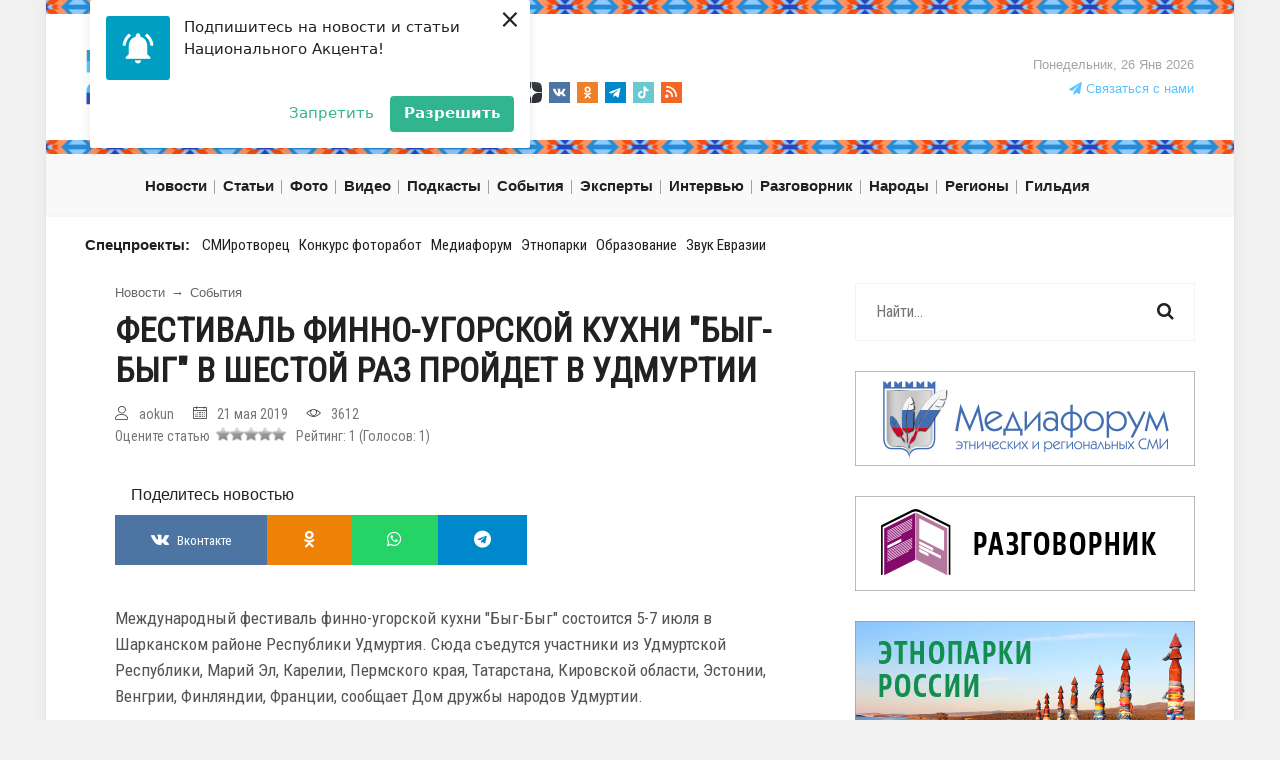

--- FILE ---
content_type: text/html; charset=utf8
request_url: https://nazaccent.ru/content/29958-festival-finno-ugorskoj-kuhni-byg-byg-v-shestoj/
body_size: 76298
content:

<!doctype html>


<html lang="ru">
<head itemscope itemtype="http://schema.org/WPHeader">
    
	<title itemprop="headline">Фестиваль финно-угорской кухни “Быг-Быг” в шестой раз пройдет в Удмуртии</title>

	<meta charset="utf-8">

	<meta http-equiv="X-UA-Compatible" content="IE=edge">
	<meta name="viewport" content="width=device-width, initial-scale=1, maximum-scale=1">

    <meta itemprop="description" name="description" content="Фестиваль финно-угорской кухни “Быг-Быг” в шестой раз пройдет в Удмуртии"/>

	<meta name="yandex-verification" content="d71d2d8054fc60d6" />

    <!-- ie9 -->
        <meta name="application-name" content="Национальный акцент" />
        <meta name="msapplication-tooltip" content="Национальный акцент" />
        <meta name="msapplication-starturl" content="/" />
        <meta name="msapplication-task" content="name=новости;action-uri=/content/news/;icon-uri=/favicon.ico"/>
        <meta name="msapplication-task" content="name=публикации;action-uri=/content/article/;icon-uri=/favicon.ico"/>
        <meta name="msapplication-task" content="name=фото;action-uri=/content/gallery/;icon-uri=/favicon.ico"/>
        <meta name="msapplication-task" content="name=видео;action-uri=/content/video/;icon-uri=/favicon.ico"/>
        <meta name="msapplication-task" content="name=интервью;action-uri=/interview/;icon-uri=/favicon.ico"/>
    <!-- /ie9 -->

    <link rel="shortcut icon" type="image/png" href="https://static.nazaccent.ru/site/img/favicon.png" />
    <link rel="image_src" href="https://static.nazaccent.ru/nazaccent/img/logo-65.png" />

    <link rel="alternate" type="application/rss+xml" title="RSS" href="/rss" />

    <link rel="search" href="/search/"/>
    <link rel="home" href="https://nazaccent.ru"/>
	
    <link rel="canonical" href="https://nazaccent.ru/content/29958-festival-finno-ugorskoj-kuhni-byg-byg-v-shestoj/" />
	

	<link rel="stylesheet" href="https://static.nazaccent.ru/nazaccent/css/modernmag-assets.min.css">
	<link rel="stylesheet" href="https://static.nazaccent.ru/nazaccent/flexslider/flexslider.css">
	<link rel="stylesheet" href="https://static.nazaccent.ru/nazaccent/css/style.css?_v=20250330">
	<link rel="stylesheet" href="https://static.nazaccent.ru/nazaccent/css/nazaccent.css?_v=20250330">
	<link rel="stylesheet" href="https://static.nazaccent.ru/podcasts/css/mediaelementplayer.css">
	<link rel="stylesheet" href="https://static.nazaccent.ru/star-ratings/css/star-ratings.css">

	


	
    <meta property="og:title" content="Фестиваль финно-угорской кухни “Быг-Быг” в шестой раз пройдет в Удмуртии" />
    <meta property="og:description" content="Фестиваль финно-угорской кухни “Быг-Быг” в шестой раз пройдет в Удмуртии" />
    <meta property="og:url" content= "https://nazaccent.ru/content/29958-festival-finno-ugorskoj-kuhni-byg-byg-v-shestoj/" />
    


	
	
	

	<!-- <script id="mcjs">!function(c,h,i,m,p){m=c.createElement(h),p=c.getElementsByTagName(h)[0],m.async=1,m.src=i,p.parentNode.insertBefore(m,p)}(document,"script","https://chimpstatic.com/mcjs-connected/js/users/07ae20d781896fa30712ed99e/6f2fb45d1318f70507f0087a1.js");</script> -->

	<!-- Yandex.Metrika counter -->
	<script type="text/javascript">
		(function (d, w, c) {
			(w[c] = w[c] || []).push(function() {
				try {
					w.yaCounter6276082 = new Ya.Metrika({
						id:6276082,
						clickmap:true,
						trackLinks:true,
						accurateTrackBounce:true,
						webvisor:false
					});
				} catch(e) { }
			});

			var n = d.getElementsByTagName("script")[0],
				s = d.createElement("script"),
				f = function () { n.parentNode.insertBefore(s, n); };
			s.type = "text/javascript";
			s.async = true;
			s.src = "https://mc.yandex.ru/metrika/watch.js";

			if (w.opera == "[object Opera]") {
				d.addEventListener("DOMContentLoaded", f, false);
			} else { f(); }
		})(document, window, "yandex_metrika_callbacks");
	</script>
	<noscript><div><img src="https://mc.yandex.ru/watch/6276082" style="position:absolute; left:-9999px;" alt="" /></div></noscript>
	<!-- /Yandex.Metrika counter -->

	<script charset="UTF-8" src="https://web.webpushs.com/js/push/54d187afbac9b9172c09877b5f97c3f9_1.js" async></script>

	<script>
		var adcm_config = {
			id: 7374
		};
	</script>
	<script src="//tag.digitaltarget.ru/adcm.js" async></script>

</head>
<body class="boxed-style" itemscope itemtype="https://schema.org/WebPage">

	<!-- Back to top button -->
	<a class="back_to_top" title="Наверх"></a>

	<!-- Container -->
	<div id="container">
		<!-- Header
		    ================================================== -->
		<header class="clearfix">
			<div class="d-none d-sm-none d-md-block">
				<div class="row">
					<div class="col-md-12">
						<div class="theme_4 mb-3"></div>
					</div>
				</div>
				<div class="row header-brand">
					<div class="col-md-4">
						<a class="navbar-brand pt-0 pb-0" href="/" style="position:absolute;bottom:-4px;">
							<img src="https://static.nazaccent.ru/nazaccent/img/logo-65.png" alt="Национальный акцент">
						</a>
					</div>
					<div class="col-md-5">
						<a class="header-guild" href="/guild/"><strong>&nbsp;&nbsp;&nbsp;</strong></a>
						<br>
						<noindex>
							<ul class="social_icons">
								<li>
									<a href="https://www.youtube.com/channel/UCQuQq5aqra6cAv5x7FLEkyg/feed" rel="nofollow" target="_blank">
										<img src="https://static.nazaccent.ru/nazaccent/img/social/yt.svg" alt="">
									</a>
								</li>
								<li>
									<a href="https://rutube.ru/channel/24123442/" rel="nofollow" target="_blank">
										<img src="https://static.nazaccent.ru/nazaccent/img/social/rutube.svg" alt="RuTube">
									</a>
								</li>
								<li>
									<a href="https://dzen.ru/id/62360733741fdc292f914707" rel="nofollow" target="_blank">
										<img src="https://static.nazaccent.ru/nazaccent/img/social/zen-icon.svg" alt="">
									</a>
								</li>
								<li>
									<a href="https://vk.com/nazaccent" rel="nofollow" target="_blank">
										<img src="https://static.nazaccent.ru/nazaccent/img/social/vk.svg" alt="">
									</a>
								</li>
								<li>
									<a href="https://ok.ru/group/54732923207696" rel="nofollow" target="_blank">
										<img src="https://static.nazaccent.ru/nazaccent/img/social/ok.svg" alt="">
									</a>
								</li>
								<li>
									<a href="https://t.me/nazaccent" rel="nofollow" target="_blank">
										<img src="https://static.nazaccent.ru/nazaccent/img/social/telegram.svg" alt="">
									</a>
								</li>
								<li>
									<a href="https://www.tiktok.com/@ethnolife" rel="nofollow" target="_blank">
										<img src="https://static.nazaccent.ru/nazaccent/img/social/tiktok.svg" alt="">
									</a>
								</li>
								<li>
									<a href="https://nazaccent.ru/rss" target="_blank">
										<img src="https://static.nazaccent.ru/nazaccent/img/social/rss.svg" alt="">
									</a>
								</li>
							</ul>
						</noindex>
					</div>
					<div class="col-md-3 text-right">
						<div class="header-right text-right">
							<span class="live-time">Понедельник, 26 Янв 2026</span>
							<br>
							<a href="/contactus/" class="link-contactus"><i class="fa fa-paper-plane"></i> Связаться с нами</a>
						</div>
					</div>
				</div>
				<div class="row">
					<div class="col-md-12">
						<div class="theme_4 mt-3"></div>
					</div>
				</div>
			</div>

			
<nav class="navbar navbar-expand-lg navbar-light bg-light">
    <div class="container">
        <div class="row">
            <div class="col-3 col-md-6">
                <button class="navbar-toggler" type="button" data-toggle="collapse" data-target="#navbarSupportedContent" aria-controls="navbarSupportedContent" aria-expanded="false" aria-label="Toggle navigation">
                    <span class="navbar-toggler-icon"></span>
                </button>
            </div>
            <div class="col-6 col-md-4">
                <a class="navbar-brand d-block d-sm-block d-md-none" href="/">
                    <img src="https://static.nazaccent.ru/nazaccent/img/logo-65.png" alt="Национальный акцент">
                </a>
            </div>
            <div class="col-3 col-md-2"></div>
        </div>


        <div class="collapse navbar-collapse" id="navbarSupportedContent">
            <ul class="navbar-nav" itemscope itemtype="https://schema.org/SiteNavigationElement">
                
                <li class="nav-item drop-link">
                    <a itemprop="url" class="nav-link food" href="/content/news/"><span itemprop="name">Новости</span></a>
                    <ul class="dropdown" itemscope itemtype="https://schema.org/SiteNavigationElement">
                        
                        
                            
                                <li><a itemprop="url" href="/content/news/vlast/"><span itemprop="name">Власть</span></a></li>
                            
                                <li><a itemprop="url" href="/content/news/internet/"><span itemprop="name">Интернет</span></a></li>
                            
                                <li><a itemprop="url" href="/content/news/konflikty/"><span itemprop="name">Конфликты</span></a></li>
                            
                                <li><a itemprop="url" href="/content/news/kriminal/"><span itemprop="name">Криминал</span></a></li>
                            
                                <li><a itemprop="url" href="/content/news/kultura/"><span itemprop="name">Культура</span></a></li>
                            
                                <li><a itemprop="url" href="/content/news/science/"><span itemprop="name">Наука</span></a></li>
                            
                                <li><a itemprop="url" href="/content/news/objedinenija/"><span itemprop="name">Объединения</span></a></li>
                            
                                <li><a itemprop="url" href="/content/news/prava/"><span itemprop="name">Права</span></a></li>
                            
                                <li><a itemprop="url" href="/content/news/protest/"><span itemprop="name">Протест</span></a></li>
                            
                                <li><a itemprop="url" href="/content/news/events/"><span itemprop="name">События</span></a></li>
                            
                                <li><a itemprop="url" href="/content/news/sport/"><span itemprop="name">Спорт</span></a></li>
                            
                                <li><a itemprop="url" href="/content/news/sud/"><span itemprop="name">Суд</span></a></li>
                            
                                <li><a itemprop="url" href="/content/news/ekonomika/"><span itemprop="name">Экономика</span></a></li>
                            
                                <li><a itemprop="url" href="/content/news/jazyk/"><span itemprop="name">Язык</span></a></li>
                            
                        
                    </ul>
                </li>
                

                
                <li class="nav-item drop-link">
                    <a class="nav-link food" href="/content/article/" itemprop="url"><span itemprop="name">Статьи</span></a>
                    <ul class="dropdown" itemscope itemtype="https://schema.org/SiteNavigationElement">
                        
                        
                            
                                <li><a itemprop="url" href="/content/article/diy/"><span itemprop="name">DIY/Сделай сам</span></a></li>
                            
                                <li><a itemprop="url" href="/content/article/analiziruj_etno/"><span itemprop="name">Анализируй этно</span></a></li>
                            
                                <li><a itemprop="url" href="/content/article/imho/"><span itemprop="name">ИМХО</span></a></li>
                            
                                <li><a itemprop="url" href="/content/article/komiksy/"><span itemprop="name">Комиксы</span></a></li>
                            
                                <li><a itemprop="url" href="/content/article/kopypast/"><span itemprop="name">Копипаст</span></a></li>
                            
                                <li><a itemprop="url" href="/content/article/kitchen/"><span itemprop="name">Кухня</span></a></li>
                            
                                <li><a itemprop="url" href="/content/article/o-narodah/"><span itemprop="name">О народах</span></a></li>
                            
                                <li><a itemprop="url" href="/content/article/subbotnij-akcent/"><span itemprop="name">Субботний Акцент</span></a></li>
                            
                                <li><a itemprop="url" href="/content/article/testy/"><span itemprop="name">Тесты</span></a></li>
                            
                                <li><a itemprop="url" href="/content/article/shoty-ot-nacakcenta/"><span itemprop="name">Шоты от &quot;НацАкцента&quot;</span></a></li>
                            
                                <li><a itemprop="url" href="/content/article/etnozakupka/"><span itemprop="name">ЭТНОзакупка</span></a></li>
                            
                                <li><a itemprop="url" href="/content/article/etnopole/"><span itemprop="name">Этнополе</span></a></li>
                            
                                <li><a itemprop="url" href="/content/article/sreda/"><span itemprop="name">Языковая среда</span></a></li>
                            
                        
                    </ul>
                </li>
                

                
                <li class="nav-item drop-link">
                    <a class="nav-link food" href="/content/gallery/" itemprop="url"><span itemprop="name">Фото</span></a>
                    <ul class="dropdown" itemscope itemtype="https://schema.org/SiteNavigationElement">
                        
                        
                            
                                <li><a href="/content/gallery/museum/" itemprop="url"><span itemprop="name">Музеи</span></a></li>
                            
                                <li><a href="/content/gallery/landscapes/" itemprop="url"><span itemprop="name">Пейзажи</span></a></li>
                            
                                <li><a href="/content/gallery/celebs/" itemprop="url"><span itemprop="name">Праздники</span></a></li>
                            
                                <li><a href="/content/gallery/sobytiya/" itemprop="url"><span itemprop="name">События</span></a></li>
                            
                                <li><a href="/content/gallery/traditions/" itemprop="url"><span itemprop="name">Традиции</span></a></li>
                            
                        
                    </ul>
                </li>
                

                
                <li class="nav-item drop-link">
                    <a class="nav-link food" href="/content/video/" itemprop="url"><span itemprop="name">Видео</span></a>
                    <ul class="dropdown" itemscope itemtype="https://schema.org/SiteNavigationElement">
                        
                        
                            
                                <li><a href="/content/video/performance/" itemprop="url"><span itemprop="name">Выступления</span></a></li>
                            
                                <li><a href="/content/video/celebration/" itemprop="url"><span itemprop="name">Праздники</span></a></li>
                            
                        
                    </ul>
                </li>
                

                
                
                
                
                <li class="nav-item"><a class="nav-link" href="/podcast/"  itemprop="url"><span itemprop="name">Подкасты</span></a></li>
                
                <li class="nav-item"><a class="nav-link" href="/events/"  itemprop="url"><span itemprop="name">События</span></a></li>
                
                <li class="nav-item"><a class="nav-link" href="/experts/"  itemprop="url"><span itemprop="name">Эксперты</span></a></li>
                
                <li class="nav-item"><a class="nav-link" href="/interview/"  itemprop="url"><span itemprop="name">Интервью</span></a></li>
                
                <li class="nav-item"><a class="nav-link" href="/phrasebook/"  itemprop="url"><span itemprop="name">Разговорник</span></a></li>
                
                <li class="nav-item"><a class="nav-link" href="/nations/"  itemprop="url"><span itemprop="name">Народы</span></a></li>
                
                <li class="nav-item"><a class="nav-link" href="/regions/"  itemprop="url"><span itemprop="name">Регионы</span></a></li>
                
                
                
                <li class="nav-item drop-link">
                    <a class="nav-link food" href="#">Гильдия</a>
                    <ul class="dropdown" itemscope itemtype="https://schema.org/SiteNavigationElement">
                        
                        
                        
                        
                            <li><a href="/guild_about/"  itemprop="url"><span itemprop="name">О гильдии</span></a></li>
                        
                            <li><a href="/guild_projects/"  itemprop="url"><span itemprop="name">Проекты</span></a></li>
                        
                            <li><a href="/guild_departments/"  itemprop="url"><span itemprop="name">Отделения</span></a></li>
                        
                            <li><a href="/guild/"  itemprop="url"><span itemprop="name">Новости</span></a></li>
                        
                            <li><a href="/otchety/"  itemprop="url"><span itemprop="name">Отчеты</span></a></li>
                        
                        
                        
                    </ul>
                </li>
            </ul>
            <section id="sub-projects-top" class="d-block d-sm-block d-md-none">
                <div class="container">
                    <div class="row">
                        <div class="col-md-12">
                            <ul class="list-inline" itemscope itemtype="https://schema.org/SiteNavigationElement">
                                
                                
                                <span class="list-title">Спецпроекты:</span>
                                
                                
                                <li class="list-inline-item"><a href="http://concours.nazaccent.ru"  itemprop="url"><span itemprop="name">СМИротворец</span></a></li>
                                
                                <li class="list-inline-item"><a href="https://concours.nazaccent.ru/foto2025/"  itemprop="url"><span itemprop="name">Конкурс фоторабот</span></a></li>
                                
                                <li class="list-inline-item"><a href="https://nazaccent.ru/content/44746-ix-mediaforum-etnicheskih-i-regionalnyh-smi/"  itemprop="url"><span itemprop="name">Медиафорум</span></a></li>
                                
                                <li class="list-inline-item"><a href="http://этнопаркироссии.рф/"  target="_blank" itemprop="url"><span itemprop="name">Этнопарки</span></a></li>
                                
                                <li class="list-inline-item"><a href="https://nazaccent.ru/schools/2025/"  itemprop="url"><span itemprop="name">Образование</span></a></li>
                                
                                <li class="list-inline-item"><a href="https://concours.nazaccent.ru/zvuk2025/"  itemprop="url"><span itemprop="name">Звук Евразии</span></a></li>
                                
                                
                                
                            </ul>
                        </div>
                    </div>
                </div>
            </section>
            



    <section id="stories-top" class="d-block d-sm-block d-md-none">
        <div class="container">
            <div class="row">
                <div class="col-md-12">
                    <ul class="list-inline" itemscope itemtype="https://schema.org/SiteNavigationElement">
                        <span class="list-title">Сюжеты:</span>
                        
                        <li class="list-inline-item"><a href="//nazaccent.ru/story/moskva-territoriya-vzaimoponimaniya/" class="" itemprop="url"><span class="" itemprop="name">Москва территория взаимопонимания </span></a></li>
                        
                        <li class="list-inline-item"><a href="//nazaccent.ru/story/shkola-mezhetnicheskoj-zhurnalistiki/" class="" itemprop="url"><span class="" itemprop="name">Школа межэтнической журналистики</span></a></li>
                        
                        <li class="list-inline-item"><a href="//nazaccent.ru/story/smirotvorec/" class="" itemprop="url"><span class="" itemprop="name">СМИротворец</span></a></li>
                        
                        <li class="list-inline-item"><a href="//nazaccent.ru/story_list/" class="all_stories" itemprop="url"><small itemprop="name">Все сюжеты</small></a></li>
                    </ul>
                </div>
            </div>
        </div>
    </section>

        </div>
    </div>
</nav>

		</header>
		<!-- End Header -->

		<section id="sub-projects" class="d-none d-sm-none d-md-block">
			<div class="container">
				<div class="row">
					<div class="col-md-12">
						<ul class="list-inline">
						    
							
							<span class="list-title">Спецпроекты:</span>
							
							
							<li class="list-inline-item"><a href="http://concours.nazaccent.ru" >СМИротворец</a></li>
							
							<li class="list-inline-item"><a href="https://concours.nazaccent.ru/foto2025/" >Конкурс фоторабот</a></li>
							
							<li class="list-inline-item"><a href="https://nazaccent.ru/content/44746-ix-mediaforum-etnicheskih-i-regionalnyh-smi/" >Медиафорум</a></li>
							
							<li class="list-inline-item"><a href="http://этнопаркироссии.рф/"  target="_blank">Этнопарки</a></li>
							
							<li class="list-inline-item"><a href="https://nazaccent.ru/schools/2025/" >Образование</a></li>
							
							<li class="list-inline-item"><a href="https://concours.nazaccent.ru/zvuk2025/" >Звук Евразии</a></li>
							
							
							
						</ul>
					</div>
				</div>
			</div>
		</section>

		

		<!-- content-section
			================================================== -->
		<section id="content-section">
			<div class="container">
				
    <div class="row">
        <div class="col-lg-8">
            

<div class="single-post" itemscope itemtype="https://schema.org/NewsArticle">

    <div class="breadcrumbs" itemscope itemtype="https://schema.org/BreadcrumbList">
        <span class="d-none m-0" itemprop="itemListElement" itemscope itemtype="https://schema.org/ListItem">
            <a href="/" itemprop="item">
                <span class="m-0" itemprop="name">Главная</span>
                <meta itemprop="position" content="0">
            </a>
        </span>
        <span class="m-0" itemprop="itemListElement" itemscope itemtype="https://schema.org/ListItem">
            <a href="/content/news/" itemprop="item">
                <span class="m-0" itemprop="name">Новости</span>
                <meta itemprop="position" content="1">
            </a>
        </span>
        
        <span>&rarr;</span>
        <span class="m-0" itemprop="itemListElement" itemscope itemtype="https://schema.org/ListItem">
            <a href="/content/news/events/" itemprop="item">
                <span class="m-0" itemprop="name">События</span>
                <meta itemprop="position" content="2">
            </a>
        </span>
        
    </div>

    <h1>Фестиваль финно-угорской кухни &quot;Быг-Быг&quot; в шестой раз пройдет в Удмуртии</h1>

    <link itemprop="mainEntityOfPage" href="https://nazaccent.ru/content/29958-festival-finno-ugorskoj-kuhni-byg-byg-v-shestoj/">
    
    <meta itemprop="headline name" content="Фестиваль финно-угорской кухни &quot;Быг-Быг&quot; в шестой раз пройдет в Удмуртии">
    <meta itemprop="description" content="Международный фестиваль финно-угорской кухни &quot;Быг-Быг&quot; состоится 5-7 июля в Шарканском районе Республики Удмуртия. ">
    <meta itemprop="author" content="">
    <meta itemprop="datePublished" datetime="2019-05-21" content="2019-05-21">
    <meta itemprop="dateModified" datetime="2019-05-21" content="2019-05-21">
    <div itemprop="publisher" itemscope itemtype="https://schema.org/Organization">
        <div itemprop="logo" itemscope itemtype="https://schema.org/ImageObject">
            <img itemprop="url image" src="https://static.nazaccent.ru/nazaccent/img/logo-65.png" alt="Национальный акцент" title="Национальный акцент" class="d-none">
        </div>
        <meta itemprop="name" content="Национальный акцент">
        <meta itemprop="telephone" content="+74959780289">
        <meta itemprop="address" content="Россия">
    </div>

    <div class="row">
        <div class="col-md-12">
            <ul class="post-tags mb-0">
                
                <li><i class="lnr lnr-user"></i>aokun</li>
                
                
                <li><i class="lnr lnr-calendar-full"></i>21 мая 2019</li>
                <li><i class="lnr lnr-eye"></i>3612</li>
            </ul>
        </div>
        <div class="col-md-12">
            

<style>
    #dsr0c6fbc9f0bc14354936f25ba8565b2f1 .star-ratings-rating-full, #dsr0c6fbc9f0bc14354936f25ba8565b2f1 .star-ratings-rating-empty {
        width: 14px;
        height: 14px;
        background: url(https://static.nazaccent.ru/star-ratings/images/stars.png) no-repeat;
        background-size: 42px;
    }

    #dsr0c6fbc9f0bc14354936f25ba8565b2f1 .star-ratings-rating-empty {
        background-position: -14px 0;
    }

    
</style>



<div id="dsr0c6fbc9f0bc14354936f25ba8565b2f1" class="star-ratings" data-max-rating="5" data-avg-rating="0.000">
    <div itemprop="aggregateRating" itemscope itemtype="http://schema.org/AggregateRating">
        <meta itemprop="ratingValue" content="1"/>
        <meta itemprop="reviewCount" content="1"/>
        <div style="float: left;">Оцените статью&nbsp;&nbsp;</div>
        
            <div class="star-ratings-rating-stars-container">
                <ul class="star-ratings-rating-background">
                    
                        <li>
                            
                            <form action="/ratings/30/29958/" class="star-ratings-rate-action" method="post">
                                
                                <input type="hidden" value="1" name="score">
                                <input type="hidden" value="/content/29958-festival-finno-ugorskoj-kuhni-byg-byg-v-shestoj/" name="next">
                                <button type="submit" class="star-ratings-rating-empty" data-score="1"></button>
                            </form>
                            
                        </li>
                    
                        <li>
                            
                            <form action="/ratings/30/29958/" class="star-ratings-rate-action" method="post">
                                
                                <input type="hidden" value="2" name="score">
                                <input type="hidden" value="/content/29958-festival-finno-ugorskoj-kuhni-byg-byg-v-shestoj/" name="next">
                                <button type="submit" class="star-ratings-rating-empty" data-score="2"></button>
                            </form>
                            
                        </li>
                    
                        <li>
                            
                            <form action="/ratings/30/29958/" class="star-ratings-rate-action" method="post">
                                
                                <input type="hidden" value="3" name="score">
                                <input type="hidden" value="/content/29958-festival-finno-ugorskoj-kuhni-byg-byg-v-shestoj/" name="next">
                                <button type="submit" class="star-ratings-rating-empty" data-score="3"></button>
                            </form>
                            
                        </li>
                    
                        <li>
                            
                            <form action="/ratings/30/29958/" class="star-ratings-rate-action" method="post">
                                
                                <input type="hidden" value="4" name="score">
                                <input type="hidden" value="/content/29958-festival-finno-ugorskoj-kuhni-byg-byg-v-shestoj/" name="next">
                                <button type="submit" class="star-ratings-rating-empty" data-score="4"></button>
                            </form>
                            
                        </li>
                    
                        <li>
                            
                            <form action="/ratings/30/29958/" class="star-ratings-rate-action" method="post">
                                
                                <input type="hidden" value="5" name="score">
                                <input type="hidden" value="/content/29958-festival-finno-ugorskoj-kuhni-byg-byg-v-shestoj/" name="next">
                                <button type="submit" class="star-ratings-rating-empty" data-score="5"></button>
                            </form>
                            
                        </li>
                    
                </ul>

                <ul class="star-ratings-rating-foreground" style="width: 0%">
                    
                        <li>
                        
                        <form action="/ratings/30/29958/" class="star-ratings-rate-action" method="post">
                            
                            <input type="hidden" value="1" name="score">
                            <input type="hidden" value="/content/29958-festival-finno-ugorskoj-kuhni-byg-byg-v-shestoj/" name="next">
                            <button type="submit" class="star-ratings-rating-full" data-score="1"></button>
                        </form>
                        
                        </li>
                    
                        <li>
                        
                        <form action="/ratings/30/29958/" class="star-ratings-rate-action" method="post">
                            
                            <input type="hidden" value="2" name="score">
                            <input type="hidden" value="/content/29958-festival-finno-ugorskoj-kuhni-byg-byg-v-shestoj/" name="next">
                            <button type="submit" class="star-ratings-rating-full" data-score="2"></button>
                        </form>
                        
                        </li>
                    
                        <li>
                        
                        <form action="/ratings/30/29958/" class="star-ratings-rate-action" method="post">
                            
                            <input type="hidden" value="3" name="score">
                            <input type="hidden" value="/content/29958-festival-finno-ugorskoj-kuhni-byg-byg-v-shestoj/" name="next">
                            <button type="submit" class="star-ratings-rating-full" data-score="3"></button>
                        </form>
                        
                        </li>
                    
                        <li>
                        
                        <form action="/ratings/30/29958/" class="star-ratings-rate-action" method="post">
                            
                            <input type="hidden" value="4" name="score">
                            <input type="hidden" value="/content/29958-festival-finno-ugorskoj-kuhni-byg-byg-v-shestoj/" name="next">
                            <button type="submit" class="star-ratings-rating-full" data-score="4"></button>
                        </form>
                        
                        </li>
                    
                        <li>
                        
                        <form action="/ratings/30/29958/" class="star-ratings-rate-action" method="post">
                            
                            <input type="hidden" value="5" name="score">
                            <input type="hidden" value="/content/29958-festival-finno-ugorskoj-kuhni-byg-byg-v-shestoj/" name="next">
                            <button type="submit" class="star-ratings-rating-full" data-score="5"></button>
                        </form>
                        
                        </li>
                    
                </ul>
            </div>
        
        
        
        <div class="star-ratings-rating-average"> &nbsp;&nbsp;Рейтинг: <span class='star-ratings-rating-value'>1</span></div>

        
        
        <div class="star-ratings-rating-count">(Голосов: <span class='star-ratings-rating-value'>1</span>)</div>
        
        
        <div class="star-ratings-rating-user">You Rated:  <span class='star-ratings-rating-value'>Not rated</span></div>
        
        
        <div class="star-ratings-errors"></div>
        
    </div>
</div>


        </div>
    </div>

    <div class="interesting-post-section">
    
    <div class="pl-3 mb-2">
        <span>Поделитесь новостью</span>
    </div>
    
    <ul class="interesting-section">
        <li><a class="vk" href="/redirect-to-vk/?url=https://nazaccent.ru/content/29958-festival-finno-ugorskoj-kuhni-byg-byg-v-shestoj/&title=Фестиваль финно-угорской кухни &quot;Быг-Быг&quot; в шестой раз пройдет в Удмуртии" target="blank"><i class="fa fa-vk"></i><span class="d-none d-sm-inline">Вконтакте</span></a></li>
        <li><a class="odnoklassniki" href="/redirect-to-ok/?url=https://nazaccent.ru/content/29958-festival-finno-ugorskoj-kuhni-byg-byg-v-shestoj/&title=Фестиваль финно-угорской кухни &quot;Быг-Быг&quot; в шестой раз пройдет в Удмуртии" target="blank"><i class="fa fa-odnoklassniki"></i></a></li>
        <li><a class="whatsapp" href="/redirect-to-wa/?phone=&text=https://nazaccent.ru/content/29958-festival-finno-ugorskoj-kuhni-byg-byg-v-shestoj/&title=Фестиваль финно-угорской кухни &quot;Быг-Быг&quot; в шестой раз пройдет в Удмуртии" target="blank"><i class="fa fa-whatsapp"></i></a></li>
        <li><a class="telegram" href="/redirect-to-tme/?url=https://nazaccent.ru/content/29958-festival-finno-ugorskoj-kuhni-byg-byg-v-shestoj/&text=Фестиваль финно-угорской кухни &quot;Быг-Быг&quot; в шестой раз пройдет в Удмуртии" target="blank"><i class="fa fa-telegram"></i></a></li>
    </ul>
</div>




    

    <div class="text-boxes">
        <div itemprop="articleBody">
        
            
                <p>Международный фестиваль финно-угорской кухни "Быг-Быг" состоится 5-7 июля в Шарканском районе Республики Удмуртия. Сюда съедутся участники из Удмуртской Республики, Марий Эл, Карелии, Пермского края, Татарстана, Кировской области, Эстонии, Венгрии, Финляндии, Франции, сообщает Дом дружбы народов Удмуртии.</p>
<p>Пока участники фестиваля будут состязаться в кулинарном мастерстве и давать мастер-классы, гости смогут попробовать различные блюда финно-угорских народов. Пройдут конкурсы блюд национальной кухни "У нас вкуснее!", "Пичи Шеф" и "Кулинарный поединок" среди молодежных команд. Также можно будет не только угоститься, но и научиться приготовлению финно-угорских блюд на мастер-классах.</p>
<p>Фестиваль предложит не только гастрономическую программу, но и конкурс "Быг-быг – фестиваль дружбы" для творческих национальных коллективов, фестиваль современной национальной музыки "Даур герзет", этнодискотеки, выездные экспедиции и соревнования по футболу и гольфу.</p>
<p>Фестиваль "Быг-Быг" проводится ежегодно с 2014 года для популяризации этнической культуры и сохранения кулинарных национальных традиций финно-угорских народов. В 2018 году фестиваль собрал около 4000 гостей. Финно-угры — языковая общность народов, говорящих на финно-угорских языках, живущих в Западной Сибири, Центральной, Северной и Восточной Европе.</p>
            
        
        </div>

        

        
        
        <span class="h2">Тэги</span>
        <ul class="tags-list">
            
                <li><a href="//nazaccent.ru/content/tag/%D0%91%D1%8B%D0%B3-%D0%91%D1%8B%D0%B3/">Быг-Быг</a></li>
            
                <li><a href="//nazaccent.ru/content/tag/%D0%BD%D0%B0%D1%86%D0%B8%D0%BE%D0%BD%D0%B0%D0%BB%D1%8C%D0%BD%D0%B0%D1%8F%20%D0%BA%D1%83%D1%85%D0%BD%D1%8F/">национальная кухня</a></li>
            
                <li><a href="//nazaccent.ru/content/tag/%D0%A3%D0%B4%D0%BC%D1%83%D1%80%D1%82%D0%B8%D1%8F/">Удмуртия</a></li>
            
                <li><a href="//nazaccent.ru/content/tag/%D1%84%D0%B5%D1%81%D1%82%D0%B8%D0%B2%D0%B0%D0%BB%D1%8C/">фестиваль</a></li>
            
                <li><a href="//nazaccent.ru/content/tag/%D1%84%D0%B8%D0%BD%D0%BD%D0%BE-%D1%83%D0%B3%D1%80%D1%8B/">финно-угры</a></li>
            
        </ul>
        
    </div>

    <div class="interesting-post-section">
    
    <div class="pl-3 mb-2">
        <span>Поделитесь новостью</span>
    </div>
    
    <ul class="interesting-section">
        <li><a class="vk" href="/redirect-to-vk/?url=https://nazaccent.ru/content/29958-festival-finno-ugorskoj-kuhni-byg-byg-v-shestoj/&title=Фестиваль финно-угорской кухни &quot;Быг-Быг&quot; в шестой раз пройдет в Удмуртии" target="blank"><i class="fa fa-vk"></i><span class="d-none d-sm-inline">Вконтакте</span></a></li>
        <li><a class="odnoklassniki" href="/redirect-to-ok/?url=https://nazaccent.ru/content/29958-festival-finno-ugorskoj-kuhni-byg-byg-v-shestoj/&title=Фестиваль финно-угорской кухни &quot;Быг-Быг&quot; в шестой раз пройдет в Удмуртии" target="blank"><i class="fa fa-odnoklassniki"></i></a></li>
        <li><a class="whatsapp" href="/redirect-to-wa/?phone=&text=https://nazaccent.ru/content/29958-festival-finno-ugorskoj-kuhni-byg-byg-v-shestoj/&title=Фестиваль финно-угорской кухни &quot;Быг-Быг&quot; в шестой раз пройдет в Удмуртии" target="blank"><i class="fa fa-whatsapp"></i></a></li>
        <li><a class="telegram" href="/redirect-to-tme/?url=https://nazaccent.ru/content/29958-festival-finno-ugorskoj-kuhni-byg-byg-v-shestoj/&text=Фестиваль финно-угорской кухни &quot;Быг-Быг&quot; в шестой раз пройдет в Удмуртии" target="blank"><i class="fa fa-telegram"></i></a></li>
    </ul>
</div>




</div>


<div class="posts-block articles-box">
    <div class="title-section">
        <span class="h1">Новости</span>
    </div>
    
        
<div class="news-post article-post">
    <div class="row">
        <div class="col-sm-4">
            <div class="post-image">

                <a href="/content/38897-folklor-i-etnosport-festival-finno-ugorskih-narodov-proshel-v-krymu/">
                    
                    
                    <img src="https://media.nazaccent.ru/cache/f1/e4/f1e4e8aca79eebc5d9a895cb856e48f0.jpg" alt="Фольклор и этноспорт: фестиваль финно-угорских народов прошел в Крыму">
                    
                    
                </a>
                
                <a href="//nazaccent.ru/content/news/sobytiya/" class="category">События</a>
                
            </div>
        </div>
        <div class="col-sm-8">
            <span class="h2"><a href="/content/38897-folklor-i-etnosport-festival-finno-ugorskih-narodov-proshel-v-krymu/">Фольклор и этноспорт: фестиваль финно-угорских народов прошел в Крыму</a> <span class="exclusive badge badge-danger">эксклюзив</span></span>
            
            <p>Фестиваль культур финно-угорских народов отметили в крымском городе Алушта 19-20 августа. Мероприятие состоялось в рамках мордовского праздника Шумбарт.</p>
            
            <ul class="post-tags">
                
                    <li>22.08.2022 15:43</li>
                
            </ul>
        </div>
    </div>
</div>
    
        
<div class="news-post article-post">
    <div class="row">
        <div class="col-sm-4">
            <div class="post-image">

                <a href="/content/38633-startoval-priem-zayavok-na-konkurs-luchshih-literaturnyh-rabot-na-finno-ugorskih-yazykah/">
                    
                    
                    <img src="https://media.nazaccent.ru/cache/f2/c3/f2c3523f2255e7bc8e4c8748340b4c9e.jpg" alt="Стартовал прием заявок на конкурс лучших литературных работ на финно-угорских языках">
                    
                    
                </a>
                
                <a href="//nazaccent.ru/content/news/sobytiya/" class="category">События</a>
                
            </div>
        </div>
        <div class="col-sm-8">
            <span class="h2"><a href="/content/38633-startoval-priem-zayavok-na-konkurs-luchshih-literaturnyh-rabot-na-finno-ugorskih-yazykah/">Стартовал прием заявок на конкурс лучших литературных работ на финно-угорских языках</a> <span class="exclusive badge badge-danger">эксклюзив</span></span>
            
            <p>Прием заявок на конкурс авторских стихотворений и рассказов на родных языках финно-угорских и самодийских народов "Наше поколение" стартовал 5 июля. ...</p>
            
            <ul class="post-tags">
                
                    <li>06.07.2022 17:58</li>
                
            </ul>
        </div>
    </div>
</div>
    
        
<div class="news-post article-post">
    <div class="row">
        <div class="col-sm-4">
            <div class="post-image">

                <a href="/content/38552-vars-i-perepechi-festival-finno-ugorskoj-kuhni-byg-byg-projdet-v-udmurtii/">
                    
                    
                    <img src="https://media.nazaccent.ru/cache/59/80/5980708c57bece70ec5abab5d0f53ebc.jpg" alt="Варсь и перепечи: фестиваль финно-угорской кухни &quot;Быг-Быг&quot; пройдет в Удмуртии">
                    
                    
                </a>
                
                <a href="//nazaccent.ru/content/news/sobytiya/" class="category">События</a>
                
            </div>
        </div>
        <div class="col-sm-8">
            <span class="h2"><a href="/content/38552-vars-i-perepechi-festival-finno-ugorskoj-kuhni-byg-byg-projdet-v-udmurtii/">Варсь и перепечи: фестиваль финно-угорской кухни &quot;Быг-Быг&quot; пройдет в Удмуртии</a> <span class="exclusive badge badge-danger">эксклюзив</span></span>
            
            <p>VIII Международный фестиваль финно-угорской кухни "Быг-Быг" пройдет в деревне Старые Быги в Удмуртии 2 июля. Гости праздника построят самую высокую ...</p>
            
            <ul class="post-tags">
                
                    <li>24.06.2022 16:26</li>
                
            </ul>
        </div>
    </div>
</div>
    
        
<div class="news-post article-post">
    <div class="row">
        <div class="col-sm-4">
            <div class="post-image">

                <a href="/content/38544-vtoroj-forum-finno-ugorskih-narodov-rossii-provedut-v-saranske-v-2023-godu/">
                    
                    
                    <img src="https://media.nazaccent.ru/cache/63/7d/637db220849ebcd1041a71c217505d24.jpg" alt="Второй форум финно-угорских народов России проведут в Саранске в 2023 году">
                    
                    
                </a>
                
                <a href="//nazaccent.ru/content/news/sobytiya/" class="category">События</a>
                
            </div>
        </div>
        <div class="col-sm-8">
            <span class="h2"><a href="/content/38544-vtoroj-forum-finno-ugorskih-narodov-rossii-provedut-v-saranske-v-2023-godu/">Второй форум финно-угорских народов России проведут в Саранске в 2023 году</a> <span class="exclusive badge badge-danger">эксклюзив</span></span>
            
            <p>Второй форум финно-угорских народов России пройдет в Мордовии в июне 2023 года. Такое решение приняли на заседании президиума Ассоциации финно-угорских ...</p>
            
            <ul class="post-tags">
                
                    <li>24.06.2022 10:34</li>
                
            </ul>
        </div>
    </div>
</div>
    
        
<div class="news-post article-post">
    <div class="row">
        <div class="col-sm-4">
            <div class="post-image">

                <a href="/content/38173-finno-ugorskie-teatry-rossii-soberutsya-na-festivale-v-marij-el/">
                    
                    
                    <img src="https://media.nazaccent.ru/cache/06/5e/065eadab2d052a29832842b7275ee509.jpg" alt="Финно-угорские театры России соберутся на фестивале в Марий Эл">
                    
                    
                </a>
                
                <a href="//nazaccent.ru/content/news/sobytiya/" class="category">События</a>
                
            </div>
        </div>
        <div class="col-sm-8">
            <span class="h2"><a href="/content/38173-finno-ugorskie-teatry-rossii-soberutsya-na-festivale-v-marij-el/">Финно-угорские театры России соберутся на фестивале в Марий Эл</a> <span class="exclusive badge badge-danger">эксклюзив</span></span>
            
            <p>XIV Международный фестиваль театров финно-угорских народов "Майатул — Majatuli" состоится в Марий Эл с 23 по 29 мая. Уже составлен ...</p>
            
            <ul class="post-tags">
                
                    <li>26.04.2022 15:48</li>
                
            </ul>
        </div>
    </div>
</div>
    
</div>



<div class="posts-block standard-box">
    <div class="title-section">
        <span class="h1">Статьи</span>
    </div>
    <div class="row">
        
            
<div class="col-sm-6">
    <div class="news-post standart-post">
        <div class="post-image">
            <a href="/content/29996-horovod-festivalej/">
                
                <img alt="Хоровод фестивалей" src="https://media.nazaccent.ru/cache/06/da/06daffeca12bbb10af1b2019cd78152d.jpg" />
                
            </a>
            
            <a class="category" href="//nazaccent.ru/content/article/etnopole/" style="">Этнополе</a>
            
        </div>
        <span class="h2">
            <a href="/content/29996-horovod-festivalej/">Хоровод фестивалей</a>
             <span class="exclusive badge badge-danger">эксклюзив</span>
        </span>
        <p>20 главных летних гуляний с национальным колоритом</p>
        <ul class="post-tags">
            
                <li>26.05.2019 10:01</li>
            
        </ul>
    </div>
</div>
        
            
<div class="col-sm-6">
    <div class="news-post standart-post">
        <div class="post-image">
            <a href="/content/27530-v-udmurtii-zvezdoj-byt-ne-prinyato/">
                
                <img alt="В Удмуртии &quot;звездой&quot; быть не принято!" src="https://media.nazaccent.ru/cache/02/15/02151c90597d66c83e76cce5f342536c.jpg" />
                
            </a>
            
            <a class="category" href="//nazaccent.ru/content/article/etnopole/" style="">Этнополе</a>
            
        </div>
        <span class="h2">
            <a href="/content/27530-v-udmurtii-zvezdoj-byt-ne-prinyato/">В Удмуртии &quot;звездой&quot; быть не принято!</a>
             <span class="exclusive badge badge-danger">эксклюзив</span>
        </span>
        <p>Богдан Анфиногенов о творчестве и удмуртском характере</p>
        <ul class="post-tags">
            
                <li>21.06.2018 11:36</li>
            
        </ul>
    </div>
</div>
        
            
<div class="col-sm-6">
    <div class="news-post standart-post">
        <div class="post-image">
            <a href="/content/14895-pelmennyj-centr-mira/">
                
                <img alt="Пельменный центр мира" src="https://media.nazaccent.ru/cache/ca/8a/ca8a2ecc59d3e50912a6cb20a6d05196.jpg" />
                
            </a>
            
            <a class="category" href="//nazaccent.ru/content/article/etnopole/" style="">Этнополе</a>
            
        </div>
        <span class="h2">
            <a href="/content/14895-pelmennyj-centr-mira/">Пельменный центр мира</a>
             <span class="exclusive badge badge-danger">эксклюзив</span>
        </span>
        <p>Удмуртия заявила свои права на популярный кулинарный бренд </p>
        <ul class="post-tags">
            
                <li>18.02.2015 20:59</li>
            
        </ul>
    </div>
</div>
        
            
<div class="col-sm-6">
    <div class="news-post standart-post">
        <div class="post-image">
            <a href="/content/2188-udmurtskij-gost-luchshe-anglichanina/">
                
                <img alt="Удмуртский гость лучше англичанина" src="https://media.nazaccent.ru/cache/14/17/1417c53e74b296925199d9d4671644d7.jpg" />
                
            </a>
            
            <a class="category" href="//nazaccent.ru/content/article/etnopole/" style="">Этнополе</a>
            
        </div>
        <span class="h2">
            <a href="/content/2188-udmurtskij-gost-luchshe-anglichanina/">Удмуртский гость лучше англичанина</a>
             <span class="exclusive badge badge-danger">эксклюзив</span>
        </span>
        <p>Как сходить в гости по-удмуртски и спеть налево</p>
        <ul class="post-tags">
            
                <li>19.09.2013 00:00</li>
            
        </ul>
    </div>
</div>
        
            
<div class="col-sm-6">
    <div class="news-post standart-post">
        <div class="post-image">
            <a href="/content/4075-buranovskim-babushkam-ne-nuzhna-takaya-slava/">
                
                <img alt="&quot;Бурановским бабушкам&quot; не нужна такая слава" src="https://media.nazaccent.ru/cache/73/77/7377ed1cb1a89ffc1e01abae8bac64a6.jpg" />
                
            </a>
            
            <a class="category" href="//nazaccent.ru/content/article/etnopole/" style="">Этнополе</a>
            
        </div>
        <span class="h2">
            <a href="/content/4075-buranovskim-babushkam-ne-nuzhna-takaya-slava/">&quot;Бурановским бабушкам&quot; не нужна такая слава</a>
            
        </span>
        <p>80-летние жительницы удмуртского села Бураново со значительным перевесом отвоевали у ...</p>
        <ul class="post-tags">
            
                <li>19.03.2012 19:39</li>
            
        </ul>
    </div>
</div>
        
            
<div class="col-sm-6">
    <div class="news-post standart-post">
        <div class="post-image">
            <a href="/content/2114-ludorvaj-bolshoe-udmurtskoe-puteshestvie/">
                
                <img alt="Лудорвай – большое удмуртское путешествие" src="https://media.nazaccent.ru/cache/67/1c/671c5f2dcf5680b65a1f570fd4e56695.jpg" />
                
            </a>
            
            <a class="category" href="//nazaccent.ru/content/article/etnopole/" style="">Этнополе</a>
            
        </div>
        <span class="h2">
            <a href="/content/2114-ludorvaj-bolshoe-udmurtskoe-puteshestvie/">Лудорвай – большое удмуртское путешествие</a>
            
        </span>
        <p>Чтобы узнать об удмуртах все - как жили, что ели ...</p>
        <ul class="post-tags">
            
                <li>15.01.2009 00:00</li>
            
        </ul>
    </div>
</div>
        
    </div>
</div>



<div class="posts-block combined-box gallery">

    <div class="title-section">
        <span class="h1">Галереи</span>
    </div>

    <div class="row">
        <div class="col-md-6">
            
            
                
<div class="news-post standart-post">
    <div class="post-image">
        <div class="thumbnail">
            <!-- Всемирный день пельменя-2019 в Удмуртии-->
            <a href="/content/29214-vsemirnyj-den-pelmenya-2019-v-udmurtii/" itemscope itemtype="https://schema.org/ImageObject">
                <img src="https://media.nazaccent.ru/cache/4f/5e/4f5ef174e112d939b11ef572e86b1a15.jpg" alt="">
                <link itemprop="contentUrl" href="https://media.nazaccent.ru/files/83/8a/838ac25c8bd4da1fc34a4b46a0aa7280.jpg">
                <meta itemprop="name" content="Всемирный день пельменя-2019 в Удмуртии">
                <meta itemprop="width" content="5184">
                <meta itemprop="height" content="2703">
            </a>
        </div>
        
        <a href="//nazaccent.ru/content/gallery/sobytiya/" class="category" style="background-color: #f44336 !important;">События</a>
        
    </div>
    <span class="h2"><a href="/content/29214-vsemirnyj-den-pelmenya-2019-v-udmurtii/">Всемирный день пельменя-2019 в Удмуртии</a></span>
    
    <p>"Всемирный день пельменя" прошел в Ижевске 1-9 февраля. Главный день фестиваля состоялся 9 февраля.&nbsp; Главной темой "Всемирного дня пельменя" этого ...</p>
    
    <ul class="post-tags">
        <li>12.02.2019</li>
    </ul>
</div>
            
            
            
            
            
            
            
            
        </div>
        <div class="col-md-6">
            <div class="row">
                
                
                
                
                    
<div class="col-6">
    <div class="news-post thumb-post">
        <div class="post-image">
            <div class="thumbnail">
                <a href="/content/24669-festival-finno-ugorskoj-kuhni-byg-byg-2017/" itemscope itemtype="https://schema.org/ImageObject">
                    <img src="https://media.nazaccent.ru/cache/17/ba/17baa20cfcd6f14a04da81d91ceafb83.jpg" alt="">
                    <link itemprop="contentUrl" href="https://media.nazaccent.ru/files/5b/dc/5bdcf82aa4cf255452343ee596612e9e.jpg">
                    <meta itemprop="name" content="Фестиваль финно-угорской кухни &quot;Быг-быг&quot; 2017">
                    <meta itemprop="width" content="2560">
                    <meta itemprop="height" content="1707">
                </a>
            </div>
            
            <a href="//nazaccent.ru/content/gallery/sobytiya/" class="category" style="background-color: #f44336 !important;">События</a>
            
        </div>
        <span class="h2"><a href="/content/24669-festival-finno-ugorskoj-kuhni-byg-byg-2017/">Фестиваль финно-угорской кухни &quot;Быг-быг&quot; 2017</a></span>
        
    </div>
</div>
                
                
                
                    
<div class="col-6">
    <div class="news-post thumb-post">
        <div class="post-image">
            <div class="thumbnail">
                <a href="/content/24577-udmurtskij-gerber-2017-v-moskve/" itemscope itemtype="https://schema.org/ImageObject">
                    <img src="https://media.nazaccent.ru/cache/47/4a/474a6322caf842d4ab51ec7e0ffac038.jpg" alt="">
                    <link itemprop="contentUrl" href="https://media.nazaccent.ru/files/0c/5d/0c5d6c600ae7458298e2fd7bf040f246.JPG">
                    <meta itemprop="name" content="Удмуртский &quot;Гербер-2017&quot; в Москве">
                    <meta itemprop="width" content="3901">
                    <meta itemprop="height" content="2848">
                </a>
            </div>
            
            <a href="//nazaccent.ru/content/gallery/celebs/" class="category" style="background-color: #FB8024 !important;">Праздники</a>
            
        </div>
        <span class="h2"><a href="/content/24577-udmurtskij-gerber-2017-v-moskve/">Удмуртский &quot;Гербер-2017&quot; в Москве</a></span>
        
    </div>
</div>
                
                
                
                    
<div class="col-6">
    <div class="news-post thumb-post">
        <div class="post-image">
            <div class="thumbnail">
                <a href="/content/14913-vsemirnyj-den-pelmenya-v-udmurtii/" itemscope itemtype="https://schema.org/ImageObject">
                    <img src="https://media.nazaccent.ru/cache/3f/ea/3fea3857ef0fd075500213bb3963b17f.jpg" alt="">
                    <link itemprop="contentUrl" href="https://media.nazaccent.ru/files/19/3a/193aa41c054cc83fae7575ca1955807c.JPG">
                    <meta itemprop="name" content="Всемирный день пельменя в Удмуртии">
                    <meta itemprop="width" content="5184">
                    <meta itemprop="height" content="3456">
                </a>
            </div>
            
            <a href="//nazaccent.ru/content/gallery/celebs/" class="category" style="background-color: #FB8024 !important;">Праздники</a>
            
        </div>
        <span class="h2"><a href="/content/14913-vsemirnyj-den-pelmenya-v-udmurtii/">Всемирный день пельменя в Удмуртии</a></span>
        
    </div>
</div>
                
                
            </div>
        </div>
    </div>
</div>







        </div>

        <div class="col-lg-4 sidebar-sticky">
            <!-- Sidebar -->
            <div class="sidebar theiaStickySidebar">
                <div class="search-widget widget d-block d-sm-block d-md-none">
                    <form id="search-form">
                        <input type="search" name="search_data" placeholder="Найти..."/>
                        <button type="submit">
                            <i class="fa fa-search"></i>
                        </button>
                    </form>
                </div>
                <div class="flazhok mb-0"></div>
                
                
                
                
                <div class="search-widget widget d-none d-sm-none d-md-block">
                    <form id="search-form">
                        <input type="search" name="search_data" placeholder="Найти..."/>
                        <button type="submit">
                            <i class="fa fa-search"></i>
                        </button>
                    </form>
                </div>
                <div class="ya-site-form ya-site-form_inited_no sr-only" onclick="return {'action':'https://nazaccent.ru/search/','arrow':false,'bg':'transparent','fontsize':15,'fg':'#000000','language':'ru','logo':'rb','publicname':'Поиск по nazaccent.ru','suggest':true,'target':'_self','tld':'ru','now':'tm','type':2,'usebigdictionary':true,'searchid':2239571,'input_fg':'#000000','input_bg':'#ffffff','input_fontStyle':'normal','input_fontWeight':'normal','input_placeholder':'Введите слово для поиска','input_placeholderColor':'#000000','input_borderColor':'#7f9db9'}">
                    <form action="https://yandex.ru/search/site/?now=tm" method="get" target="_self">
                        <input type="hidden" name="searchid" value="2239571" />
                        <input type="hidden" name="l10n" value="ru" />
                        <input type="hidden" name="reqenc" value="utf-8" />
                        <input type="hidden" name="now" value="tm" />
                        <input type="search" name="text" value="" />
                        <input type="submit" value="Найти" />
                    </form>
                </div>
                <script>
                    (function (w, d, c) {
                        var s = d.createElement('script'),
                            h = d.getElementsByTagName('script')[0],
                            e = d.documentElement;
                        if ((' ' + e.className + ' ').indexOf(' ya-page_js_yes ') === -1) {
                            e.className += ' ya-page_js_yes';
                        }
                        s.type = 'text/javascript';
                        s.async = true;
                        s.charset = 'utf-8';
                        s.src = (d.location.protocol === 'https:' ? 'https:' : 'https:') + '//site.yandex.net/v2.0/js/all.js';
                        h.parentNode.insertBefore(s, h); (w[c] || (w[c] = [])).push(function () {
                            Ya.Site.Form.init()
                        })
                    })(window, document, 'yandex_site_callbacks');
                </script>

                
                    <div class="flazhok">
                        
                    </div>
                    <div class="flazhok">
                        
                    </div>
                    <div class="flazhok">
                        
                    </div>
                    <div class="flazhok">
                        
                    </div>
                    
                    <div class="flazhok">
                        
    <script type="text/javascript">
        var rndnum = Math.round(Math.random()*65535);

        
            
            document.write('<a href="/bnr/click/26/"><img src="https://media.nazaccent.ru/inform/flazhok-mediaforum.jpg?rnd='+rndnum+'" alt=""/></a>');
            
        
    </script>

                    </div>
                    <div class="flazhok">
                        
    <script type="text/javascript">
        var rndnum = Math.round(Math.random()*65535);

        
            
            document.write('<a href="/bnr/click/18/"><img src="https://media.nazaccent.ru/inform/flazhok-razgovornik.jpg?rnd='+rndnum+'" alt="Разговорник"/></a>');
            
        
    </script>

                    </div>
                    <div class="flazhok">
                        
                    </div>
                    <div class="flazhok">
                        
    <script type="text/javascript">
        var rndnum = Math.round(Math.random()*65535);

        
            
            document.write('<a href="/bnr/click/13/"><img src="https://media.nazaccent.ru/inform/flazhok-etnoparki-2_1.jpg?rnd='+rndnum+'" alt="Этнопарки России"/></a>');
            
        
    </script>

                    </div>
                    
                
                
                
                
                
                <div class="flazhok">
                    
                </div>
                
            </div>

        </div>
    </div>
    
    

			</div>
		</section>
		<!-- End content section -->

		<!-- footer
			================================================== -->
		<footer itemscope itemtype="http://schema.org/WPFooter">
			<meta itemprop="copyrightYear" content="2026">
       		<meta itemprop="copyrightHolder" content="Национальный акцент">
			<div class="row">
				<div class="col-md-12">
					<div class="theme_4"></div>
				</div>
			</div>
			<div class="container">
				<div class="row">
					<div class="col-md-3">
						<div class="row mt-2">
							<div class="col-md-12">
								<a class="navbar-brand" href="/">
									<img src="https://static.nazaccent.ru/nazaccent/img/logo-65.png" alt="Национальный акцент">
								</a>
							</div>
							<div class="col-md-12">
								<noindex>
									<ul class="social_icons">
										<li>
											<a href="https://www.youtube.com/channel/UCQuQq5aqra6cAv5x7FLEkyg/feed" rel="nofollow" target="_blank">
												<img src="https://static.nazaccent.ru/nazaccent/img/social/yt.svg" alt="">
											</a>
										</li>
										<li>
											<a href="https://rutube.ru/channel/24123442/" rel="nofollow" target="_blank">
												<img src="https://static.nazaccent.ru/nazaccent/img/social/rutube.svg" alt="RuTube">
											</a>
										</li>
										<li>
											<a href="https://dzen.ru/id/62360733741fdc292f914707" rel="nofollow" target="_blank">
												<img src="https://static.nazaccent.ru/nazaccent/img/social/zen-icon.svg" alt="">
											</a>
										</li>
										<li>
											<a href="https://vk.com/nazaccent" rel="nofollow" target="_blank">
												<img src="https://static.nazaccent.ru/nazaccent/img/social/vk.svg" alt="">
											</a>
										</li>
										<li>
											<a href="https://ok.ru/group/54732923207696" rel="nofollow" target="_blank">
												<img src="https://static.nazaccent.ru/nazaccent/img/social/ok.svg" alt="">
											</a>
										</li>
										<li>
											<a href="https://t.me/nazaccent" rel="nofollow" target="_blank">
												<img src="https://static.nazaccent.ru/nazaccent/img/social/telegram.svg" alt="">
											</a>
										</li>
										<li>
											<a href="https://www.tiktok.com/@ethnolife" rel="nofollow" target="_blank">
												<img src="https://static.nazaccent.ru/nazaccent/img/social/tiktok.svg" alt="">
											</a>
										</li>
										<li>
											<a href="https://nazaccent.ru/rss" target="_blank">
												<img src="https://static.nazaccent.ru/nazaccent/img/social/rss.svg" alt="">
											</a>
										</li>
									</ul>
								</noindex>
							</div>
							<div class="col-md-12">
								<a href="#" class="link-subscription" id="open-popup"><i class="fa fa-envelope-open-o"></i>&nbsp;&nbsp;Подписаться на новости</a>
							</div>
							<div class="col-md-12">
								<div class="liru">
									<!--LiveInternet counter-->
										<script type="text/javascript">
										document.write("<a href='https://www.liveinternet.ru/click' "+
										"target=_blank><img src='//counter.yadro.ru/hit?t14.4;r"+
										escape(document.referrer)+((typeof(screen)=="undefined")?"":
										";s"+screen.width+"*"+screen.height+"*"+(screen.colorDepth?
										screen.colorDepth:screen.pixelDepth))+";u"+escape(document.URL)+
										";"+Math.random()+
										"' alt='' title='LiveInternet: показано число просмотров за 24"+
										" часа, посетителей за 24 часа и за сегодня' "+
										"border='0' width='1' height='1'><\/a>")
										</script>
									<!--/LiveInternet-->
								</div>
							</div>
						</div>
					</div>
					<div class="col-md-8">
						<div class="row">
							<div class="col-md-12">
								<div class="down-footer">
									<ul class="list-footer">
										
										
										
										
										<li><a href="/nations/" >НАРОДЫ</a></li>
										
										<li><a href="/regions/" >РЕГИОНЫ</a></li>
										
										<li><a href="/interview/" >ИНТЕРВЬЮ</a></li>
										
										<li><a href="/events/" >СОБЫТИЯ</a></li>
										
										<li><a href="/persons/" >ПЕРСОНЫ</a></li>
										
										<li><a href="/content/gallery/" >ФОТО</a></li>
										
										<li><a href="/kitchen/" >РЕЦЕПТЫ</a></li>
										
										<li><a href="/content/video/" >ВИДЕО</a></li>
										
										<li><a href="/content/news/" >НОВОСТИ</a></li>
										
										
										
									</ul>
									<ul class="list-footer submenu">
										
										
										
										
										<li><a href="/about/" >О проекте</a></li>
										
										<li><a href="/contactus/" >Контактная информация</a></li>
										
										<li><a href="/smi/" >Этнические СМИ</a></li>
										
										<li><a href="/legislative/" >Законодательная база</a></li>
										
										<li><a href="/council/" >Общественный совет</a></li>
										
										<li><a href="/partners/" >Партнеры</a></li>
										
										<li><a href="/otchety/" >Отчеты</a></li>
										
										
										
									</ul>
								</div>
							</div>
							<div class="col-md-12">
								<div class="down-footer">
									<div class="row">
										<div class="col-md-12">
											<p>
												Зарегистрирован Федеральной службой по надзору в сфере связи, информационных технологий и массовых коммуникаций (Роскомнадзор), свидетельство о регистрации СМИ Эл № ФС77-52290 от 25.12.2012.
											</p>
										</div>
										<div class="col-sm-10">
											<p>
												В рубрике ИМХО публикуются мнения, которые могут не совпадать с позицией редакции. При использовании материалов сайта ссылка на «Национальный акцент» обязательна.
											</p>
										</div>
										<div class="col-sm-2">
											<div class="footer__copyright-age">12+</div>
										</div>
								</div>
							</div>
						</div>
					</div>
				</div>
			</div>
		</footer>
		<!-- End footer -->

	</div>
	<!-- End Container -->

	<script src="https://static.nazaccent.ru/nazaccent/js/modernmag-plugins.min.js"></script>
	<script src="https://static.nazaccent.ru/nazaccent/flexslider/jquery.flexslider-min.js"></script>
	<script src="https://static.nazaccent.ru/nazaccent/js/popper.js"></script>
	<script src="https://static.nazaccent.ru/nazaccent/js/bootstrap.min.js"></script>
	<script src="https://static.nazaccent.ru/nazaccent/js/jquery.paginate.js"></script>
	<script src="https://static.nazaccent.ru/star-ratings/js/dist/star-ratings.min.js"></script>
	<script src="https://static.nazaccent.ru/podcasts/js/mediaelement-and-player.min.js"></script>
	<script src="https://static.nazaccent.ru/nazaccent/js/script.js"></script>

	<script src="https://cdn.sendpulse.com/sp-push-worker-fb.js?ver=2.0"></script>

	


	<script id="mcjs">
		function showMailingPopUp() {
			!function(c,h,i,m,p){m=c.createElement(h),p=c.getElementsByTagName(h)[0],m.async=1,m.src=i,p.parentNode.insertBefore(m,p)}(document,"script","//chimpstatic.com/mcjs-connected/js/users/07ae20d781896fa30712ed99e/6f2fb45d1318f70507f0087a1.js");
			document.cookie = "MCPopupClosed=; expires=Thu, 01 Jan 1970 00:00:00 UTC; path=/;";
			document.cookie = "MCPopupSubscribed=; expires=Thu, 01 Jan 1970 00:00:00 UTC; path=/;";
			window.dojoRequire(["mojo/signup-forms/Loader"], function(L) { L.start({"baseUrl":"mc.us19.list-manage.com","uuid":"07ae20d781896fa30712ed99e","lid":"3dadd2b4eb","uniqueMethods":true}) });
		}

		document.getElementById('open-popup').onclick = function(event) {
			event.preventDefault();
			showMailingPopUp();
		};
	</script>

	<script>
		if (window.location.pathname === '/search/') {
			let searchParams = new URLSearchParams(window.location.search);
			if (!searchParams.has('now')) {
				location += (location.search ? "&" : "?") + "now=tm";
			}
		}
	</script>

</body>
</html>